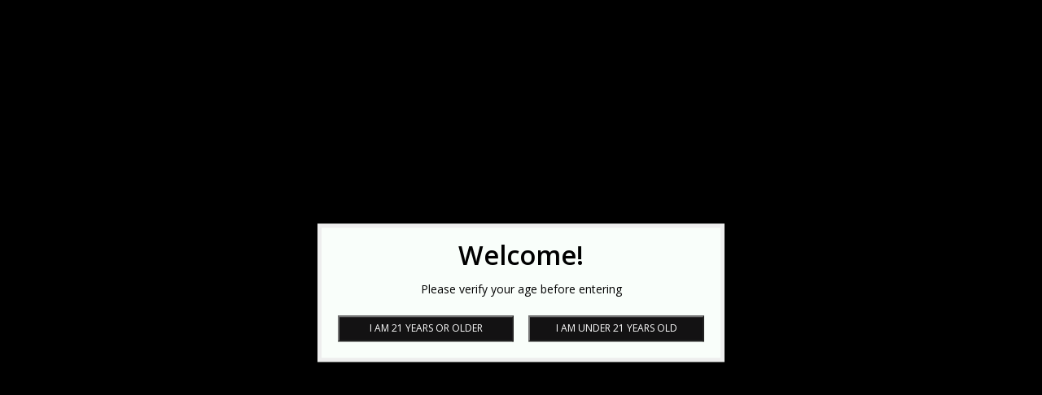

--- FILE ---
content_type: text/html;charset=utf-8
request_url: https://www.borosyndicate.com/12mm-ruby-pearl.html
body_size: 10530
content:
<!DOCTYPE html>
<html lang="us">
  <head>
    <meta charset="utf-8"/>
<!-- [START] 'blocks/head.rain' -->
<!--

  (c) 2008-2026 Lightspeed Netherlands B.V.
  http://www.lightspeedhq.com
  Generated: 24-01-2026 @ 16:08:54

-->
<link rel="canonical" href="https://www.borosyndicate.com/12mm-ruby-pearl.html"/>
<link rel="alternate" href="https://www.borosyndicate.com/index.rss" type="application/rss+xml" title="New products"/>
<meta name="robots" content="noodp,noydir"/>
<meta property="og:url" content="https://www.borosyndicate.com/12mm-ruby-pearl.html?source=facebook"/>
<meta property="og:site_name" content="Borosyndicate"/>
<meta property="og:title" content="12mm Ruby Pearl"/>
<meta property="og:description" content="12mm Ruby Pearl."/>
<meta property="og:image" content="https://cdn.shoplightspeed.com/shops/629585/files/52782518/ruby-pearl-co-12mm-ruby-pearl.jpg"/>
<script>
document.sezzleConfig = {
        "configGroups": [
                {
                                  "targetXPath": ".price-update"
                          },
                          {
                                  "targetXPath": ".product__price"
                          },
                {
                        "targetXPath": ".col-xs-6/.price",
                        "renderToPath": "../.."
                },
                {
                         "targetXPath": ".gui-big/.gui-price/STRONG-0",
                         "renderToPath": "../../DIV-2",
                         "urlMatch": "cart"
                }
                        ]
     }
     var script = document.createElement('script');
     script.type = 'text/javascript';
     script.src = 'https://widget.sezzle.com/v1/javascript/price-widget?uuid=5f8c1907-3872-436d-96ae-4869fa99eb29';
     document.head.appendChild(script);
</script>
<script>
var ae_lsecomapps_account_shop_id = "353";
</script>
<script>
var verifying_age_content = [];
verifying_age_content["us"] = "<div style='color: #000 !important;'><h2>Checking Age Verification...<\/h2><\/div>";verifying_age_content["en"] = "<div style='color: #000 !important;'><h2>Checking Age Verification...<\/h2><\/div>";
verifying_age_content["es"] = "<div style='color: #000 !important;'><h2>Comprobaci\u00f3n de Verificaci\u00f3n de edad ...<\/h2><\/div>";
verifying_age_content["fr"] = "<div style='color: #000 !important;'><h2>V\u00e9rification de v\u00e9rification de l'\u00e2ge ...<\/h2><\/div>";
verifying_age_content["de"] = "<div style='color: #000 !important;'><h2>\u00dcberpr\u00fcfung der Alters\u00fcberpr\u00fcfung  ...<\/h2><\/div>";
verifying_age_content["nl"] = "<div style='color: #000 !important;'><h2>Controle Controle van de leeftijd ...<\/h2><\/div>";
</script>
<script src="https://lsecom.advision-ecommerce.com/apps/js/api/ageverify.min.js"></script>
<!--[if lt IE 9]>
<script src="https://cdn.shoplightspeed.com/assets/html5shiv.js?2025-02-20"></script>
<![endif]-->
<!-- [END] 'blocks/head.rain' -->
    <title>12mm Ruby Pearl - Borosyndicate</title>
    <meta name="description" content="12mm Ruby Pearl." />
    <meta name="keywords" content="Ruby, Pearl, Co, 12mm, Ruby, Pearl, Borosyndicate, Boro Syndicate, Boro, Borosyndicate Productions" />
    <meta http-equiv="X-UA-Compatible" content="IE=edge,chrome=1">
    <meta name="viewport" content="width=device-width, initial-scale=1.0">
    <meta name="apple-mobile-web-app-capable" content="yes">
    <meta name="apple-mobile-web-app-status-bar-style" content="black">

    <link rel="shortcut icon" href="https://cdn.shoplightspeed.com/shops/629585/themes/19067/v/1128590/assets/favicon.ico?20251208100935" type="image/x-icon" />
    <link href='//fonts.googleapis.com/css?family=Open%20Sans:400,300,600' rel='stylesheet' type='text/css'>
    <link href='//fonts.googleapis.com/css?family=Open%20Sans:400,300,600' rel='stylesheet' type='text/css'>
    <link rel="shortcut icon" href="https://cdn.shoplightspeed.com/shops/629585/themes/19067/v/1128590/assets/favicon.ico?20251208100935" type="image/x-icon" />
    <link rel="stylesheet" href="https://cdn.shoplightspeed.com/shops/629585/themes/19067/assets/bootstrap-min.css?20260120164418" />
    <link rel="stylesheet" href="https://cdn.shoplightspeed.com/shops/629585/themes/19067/assets/style.css?20260120164418" />
    <link rel="stylesheet" href="https://cdn.shoplightspeed.com/shops/629585/themes/19067/assets/settings.css?20260120164418" />
    <link rel="stylesheet" href="https://cdn.shoplightspeed.com/assets/gui-2-0.css?2025-02-20" />
    <link rel="stylesheet" href="https://cdn.shoplightspeed.com/assets/gui-responsive-2-0.css?2025-02-20" />
    <link rel="stylesheet" href="https://cdn.shoplightspeed.com/shops/629585/themes/19067/assets/custom.css?20260120164418" />
    
    <script src="https://cdn.shoplightspeed.com/assets/jquery-1-9-1.js?2025-02-20"></script>
    <script src="https://cdn.shoplightspeed.com/assets/jquery-ui-1-10-1.js?2025-02-20"></script>

    <script type="text/javascript" src="https://cdn.shoplightspeed.com/shops/629585/themes/19067/assets/global.js?20260120164418"></script>
		<script type="text/javascript" src="https://cdn.shoplightspeed.com/shops/629585/themes/19067/assets/bootstrap-min.js?20260120164418"></script>
    <script type="text/javascript" src="https://cdn.shoplightspeed.com/shops/629585/themes/19067/assets/jcarousel.js?20260120164418"></script>
    <script type="text/javascript" src="https://cdn.shoplightspeed.com/assets/gui.js?2025-02-20"></script>
    <script type="text/javascript" src="https://cdn.shoplightspeed.com/assets/gui-responsive-2-0.js?2025-02-20"></script>

    <script type="text/javascript" src="https://cdn.shoplightspeed.com/shops/629585/themes/19067/assets/share42.js?20260120164418"></script>

    <!--[if lt IE 9]>
    <link rel="stylesheet" href="https://cdn.shoplightspeed.com/shops/629585/themes/19067/assets/style-ie.css?20260120164418" />
    <![endif]-->
    <link rel="stylesheet" media="print" href="https://cdn.shoplightspeed.com/shops/629585/themes/19067/assets/print-min.css?20260120164418" />
  </head>
  <body>
    <header>
  <div class="topnav">
    <div class="container">
      
      <div class="right">
        <span role="region" aria-label="Cart">
          <a href="https://www.borosyndicate.com/cart/" title="Cart" class="cart">
            <span class="glyphicon glyphicon-shopping-cart"></span>
            0 Items - $0.00
          </a>
        </span>
        <span>
          <a href="https://www.borosyndicate.com/account/" title="My account" class="my-account">
            <span class="glyphicon glyphicon-user"></span>
                        	My account / Register
                      </a>
        </span>
      </div>
    </div>
  </div>

  <div class="navigation container">
    <div class="align">
      <div class="burger">
        <button type="button" aria-label="Open menu">
          <img src="https://cdn.shoplightspeed.com/shops/629585/themes/19067/assets/hamburger.png?20260120164418" width="32" height="32" alt="Menu">
        </button>
      </div>

              <div class="vertical logo">
          <a href="https://www.borosyndicate.com/" title="Borosyndicate">
            <img src="https://cdn.shoplightspeed.com/shops/629585/themes/19067/v/1128589/assets/logo.png?20251208100935" alt="Borosyndicate" />
          </a>
        </div>
      
      <nav class="nonbounce desktop vertical">
        <form action="https://www.borosyndicate.com/search/" method="get" id="formSearch" role="search">
          <input type="text" name="q" autocomplete="off" value="" aria-label="Search" />
          <button type="submit" class="search-btn" title="Search">
            <span class="glyphicon glyphicon-search"></span>
          </button>
        </form>
        <ul region="navigation" aria-label=Navigation menu>
          <li class="item home ">
            <a class="itemLink" href="https://www.borosyndicate.com/">Home</a>
          </li>
          
                    	<li class="item sub">
              <a class="itemLink" href="https://www.borosyndicate.com/accessories/" title="Accessories">
                Accessories
              </a>
                            	<span class="glyphicon glyphicon-play"></span>
                <ul class="subnav">
                                      <li class="subitem">
                      <a class="subitemLink" href="https://www.borosyndicate.com/accessories/downstem/" title="Downstem">Downstem</a>
                                          </li>
                	                    <li class="subitem">
                      <a class="subitemLink" href="https://www.borosyndicate.com/accessories/dabber/" title="Dabber">Dabber</a>
                                          </li>
                	                    <li class="subitem">
                      <a class="subitemLink" href="https://www.borosyndicate.com/accessories/replacment-parts/" title="Replacment Parts">Replacment Parts</a>
                                          </li>
                	                    <li class="subitem">
                      <a class="subitemLink" href="https://www.borosyndicate.com/accessories/container/" title="Container">Container</a>
                                          </li>
                	                    <li class="subitem">
                      <a class="subitemLink" href="https://www.borosyndicate.com/accessories/bags-cases/" title="Bags &amp; Cases">Bags &amp; Cases</a>
                                          </li>
                	                    <li class="subitem">
                      <a class="subitemLink" href="https://www.borosyndicate.com/accessories/mats/" title="Mats">Mats</a>
                                          </li>
                	                    <li class="subitem">
                      <a class="subitemLink" href="https://www.borosyndicate.com/accessories/ash-catcher/" title="Ash Catcher">Ash Catcher</a>
                                          </li>
                	                    <li class="subitem">
                      <a class="subitemLink" href="https://www.borosyndicate.com/accessories/air-filters-sanitizer-incense/" title="Air Filters/Sanitizer/Incense">Air Filters/Sanitizer/Incense</a>
                                          </li>
                	                    <li class="subitem">
                      <a class="subitemLink" href="https://www.borosyndicate.com/accessories/dugout/" title="Dugout">Dugout</a>
                                          </li>
                	                    <li class="subitem">
                      <a class="subitemLink" href="https://www.borosyndicate.com/accessories/rolling-tray/" title="Rolling Tray">Rolling Tray</a>
                                          </li>
                	                    <li class="subitem">
                      <a class="subitemLink" href="https://www.borosyndicate.com/accessories/terp-pearls-pillars/" title="Terp Pearls &amp; Pillars">Terp Pearls &amp; Pillars</a>
                                          </li>
                	                    <li class="subitem">
                      <a class="subitemLink" href="https://www.borosyndicate.com/accessories/ashtray/" title="Ashtray">Ashtray</a>
                                          </li>
                	                    <li class="subitem">
                      <a class="subitemLink" href="https://www.borosyndicate.com/accessories/temp-readers/" title="Temp Readers">Temp Readers</a>
                                          </li>
                	                    <li class="subitem">
                      <a class="subitemLink" href="https://www.borosyndicate.com/accessories/q-tips/" title="Q-Tips">Q-Tips</a>
                                          </li>
                	                    <li class="subitem">
                      <a class="subitemLink" href="https://www.borosyndicate.com/accessories/adapters/" title="Adapters">Adapters</a>
                                          </li>
                	                    <li class="subitem">
                      <a class="subitemLink" href="https://www.borosyndicate.com/accessories/hemp-wick/" title="Hemp Wick">Hemp Wick</a>
                                          </li>
                	                    <li class="subitem">
                      <a class="subitemLink" href="https://www.borosyndicate.com/accessories/rosin-bags-bubble-bags/" title="Rosin Bags/Bubble Bags">Rosin Bags/Bubble Bags</a>
                                          </li>
                	                    <li class="subitem">
                      <a class="subitemLink" href="https://www.borosyndicate.com/accessories/cleaners/" title="Cleaners">Cleaners</a>
                                          </li>
                	              	</ul>
                          </li>
                    	<li class="item sub">
              <a class="itemLink" href="https://www.borosyndicate.com/water-pipes/" title="Water Pipes">
                Water Pipes
              </a>
                            	<span class="glyphicon glyphicon-play"></span>
                <ul class="subnav">
                                      <li class="subitem">
                      <a class="subitemLink" href="https://www.borosyndicate.com/water-pipes/straight/" title="Straight">Straight</a>
                                          </li>
                	                    <li class="subitem">
                      <a class="subitemLink" href="https://www.borosyndicate.com/water-pipes/beaker/" title="Beaker">Beaker</a>
                                          </li>
                	                    <li class="subitem">
                      <a class="subitemLink" href="https://www.borosyndicate.com/water-pipes/round-bottom/" title="Round Bottom">Round Bottom</a>
                                          </li>
                	              	</ul>
                          </li>
                    	<li class="item sub">
              <a class="itemLink" href="https://www.borosyndicate.com/grinders/" title="Grinders">
                Grinders
              </a>
                            	<span class="glyphicon glyphicon-play"></span>
                <ul class="subnav">
                                      <li class="subitem">
                      <a class="subitemLink" href="https://www.borosyndicate.com/grinders/2pc/" title="2pc">2pc</a>
                                          </li>
                	                    <li class="subitem">
                      <a class="subitemLink" href="https://www.borosyndicate.com/grinders/3pc/" title="3pc">3pc</a>
                                          </li>
                	                    <li class="subitem">
                      <a class="subitemLink" href="https://www.borosyndicate.com/grinders/4pc/" title="4pc">4pc</a>
                                          </li>
                	                    <li class="subitem">
                      <a class="subitemLink" href="https://www.borosyndicate.com/grinders/5pc/" title="5pc">5pc</a>
                                          </li>
                	              	</ul>
                          </li>
                    	<li class="item">
              <a class="itemLink" href="https://www.borosyndicate.com/lighter/" title="Lighter">
                Lighter
              </a>
                          </li>
                    	<li class="item">
              <a class="itemLink" href="https://www.borosyndicate.com/papers-cones/" title="Papers/Cones">
                Papers/Cones
              </a>
                          </li>
                    	<li class="item">
              <a class="itemLink" href="https://www.borosyndicate.com/scales/" title="Scales">
                Scales
              </a>
                          </li>
                    	<li class="item sub">
              <a class="itemLink" href="https://www.borosyndicate.com/vaporizer/" title="Vaporizer">
                Vaporizer
              </a>
                            	<span class="glyphicon glyphicon-play"></span>
                <ul class="subnav">
                                      <li class="subitem">
                      <a class="subitemLink" href="https://www.borosyndicate.com/vaporizer/vape-dry-herb/" title="Vape / Dry Herb">Vape / Dry Herb</a>
                                          </li>
                	                    <li class="subitem">
                      <a class="subitemLink" href="https://www.borosyndicate.com/vaporizer/vape-concentrate/" title="Vape / Concentrate">Vape / Concentrate</a>
                                          </li>
                	              	</ul>
                          </li>
                    	<li class="item sub">
              <a class="itemLink" href="https://www.borosyndicate.com/bowls/" title="Bowls">
                Bowls
              </a>
                            	<span class="glyphicon glyphicon-play"></span>
                <ul class="subnav">
                                      <li class="subitem">
                      <a class="subitemLink" href="https://www.borosyndicate.com/bowls/10mm/" title="10mm">10mm</a>
                                          </li>
                	                    <li class="subitem">
                      <a class="subitemLink" href="https://www.borosyndicate.com/bowls/14mm/" title="14mm">14mm</a>
                                          </li>
                	                    <li class="subitem">
                      <a class="subitemLink" href="https://www.borosyndicate.com/bowls/19mm/" title="19mm">19mm</a>
                                          </li>
                	              	</ul>
                          </li>
                    	<li class="item sub">
              <a class="itemLink" href="https://www.borosyndicate.com/silicone/" title="Silicone">
                Silicone
              </a>
                            	<span class="glyphicon glyphicon-play"></span>
                <ul class="subnav">
                                      <li class="subitem">
                      <a class="subitemLink" href="https://www.borosyndicate.com/silicone/mats/" title="Mats">Mats</a>
                                          </li>
                	                    <li class="subitem">
                      <a class="subitemLink" href="https://www.borosyndicate.com/silicone/water-pipe/" title="Water Pipe">Water Pipe</a>
                                          </li>
                	                    <li class="subitem">
                      <a class="subitemLink" href="https://www.borosyndicate.com/silicone/hand-pipe/" title="Hand Pipe">Hand Pipe</a>
                                          </li>
                	                    <li class="subitem">
                      <a class="subitemLink" href="https://www.borosyndicate.com/silicone/bubbler/" title="Bubbler">Bubbler</a>
                                          </li>
                	                    <li class="subitem">
                      <a class="subitemLink" href="https://www.borosyndicate.com/silicone/container/" title="container">container</a>
                                          </li>
                	                    <li class="subitem">
                      <a class="subitemLink" href="https://www.borosyndicate.com/silicone/nectar-straws/" title="Nectar Straws">Nectar Straws</a>
                                          </li>
                	              	</ul>
                          </li>
                    	<li class="item sub">
              <a class="itemLink" href="https://www.borosyndicate.com/hand-pipes/" title="Hand Pipes">
                Hand Pipes
              </a>
                            	<span class="glyphicon glyphicon-play"></span>
                <ul class="subnav">
                                      <li class="subitem">
                      <a class="subitemLink" href="https://www.borosyndicate.com/hand-pipes/onie/" title="Onie">Onie</a>
                                          </li>
                	                    <li class="subitem">
                      <a class="subitemLink" href="https://www.borosyndicate.com/hand-pipes/glass/" title="Glass">Glass</a>
                                          </li>
                	                    <li class="subitem">
                      <a class="subitemLink" href="https://www.borosyndicate.com/hand-pipes/metal/" title="Metal">Metal</a>
                                          </li>
                	                    <li class="subitem">
                      <a class="subitemLink" href="https://www.borosyndicate.com/hand-pipes/ceramic/" title="Ceramic">Ceramic</a>
                                          </li>
                	                    <li class="subitem">
                      <a class="subitemLink" href="https://www.borosyndicate.com/hand-pipes/wood/" title="Wood">Wood</a>
                                          </li>
                	                    <li class="subitem">
                      <a class="subitemLink" href="https://www.borosyndicate.com/hand-pipes/gemstone/" title="Gemstone">Gemstone</a>
                                          </li>
                	              	</ul>
                          </li>
                    	<li class="item">
              <a class="itemLink" href="https://www.borosyndicate.com/pendants/" title="Pendants">
                Pendants
              </a>
                          </li>
                    	<li class="item sub">
              <a class="itemLink" href="https://www.borosyndicate.com/bangers/" title="Bangers">
                Bangers
              </a>
                            	<span class="glyphicon glyphicon-play"></span>
                <ul class="subnav">
                                      <li class="subitem">
                      <a class="subitemLink" href="https://www.borosyndicate.com/bangers/10mm/" title="10mm">10mm</a>
                                          </li>
                	                    <li class="subitem">
                      <a class="subitemLink" href="https://www.borosyndicate.com/bangers/14mm/" title="14mm">14mm</a>
                                          </li>
                	                    <li class="subitem">
                      <a class="subitemLink" href="https://www.borosyndicate.com/bangers/19mm/" title="19mm">19mm</a>
                                          </li>
                	              	</ul>
                          </li>
                    	<li class="item">
              <a class="itemLink" href="https://www.borosyndicate.com/carb-caps/" title="Carb Caps">
                Carb Caps
              </a>
                          </li>
                    	<li class="item sub">
              <a class="itemLink" href="https://www.borosyndicate.com/bubblers/" title="Bubblers">
                Bubblers
              </a>
                            	<span class="glyphicon glyphicon-play"></span>
                <ul class="subnav">
                                      <li class="subitem">
                      <a class="subitemLink" href="https://www.borosyndicate.com/bubblers/fixed-bowl/" title="Fixed Bowl">Fixed Bowl</a>
                                          </li>
                	                    <li class="subitem">
                      <a class="subitemLink" href="https://www.borosyndicate.com/bubblers/removable-bowl/" title="Removable Bowl">Removable Bowl</a>
                                          </li>
                	              	</ul>
                          </li>
                    	<li class="item">
              <a class="itemLink" href="https://www.borosyndicate.com/hard-cases/" title="Hard Cases">
                Hard Cases
              </a>
                          </li>
                    	<li class="item">
              <a class="itemLink" href="https://www.borosyndicate.com/hats/" title="Hats">
                Hats
              </a>
                          </li>
                    	<li class="item sub">
              <a class="itemLink" href="https://www.borosyndicate.com/rigs/" title="Rigs">
                Rigs
              </a>
                            	<span class="glyphicon glyphicon-play"></span>
                <ul class="subnav">
                                      <li class="subitem">
                      <a class="subitemLink" href="https://www.borosyndicate.com/rigs/male-joint/" title="Male Joint">Male Joint</a>
                                          </li>
                	                    <li class="subitem">
                      <a class="subitemLink" href="https://www.borosyndicate.com/rigs/female-joint/" title="Female Joint">Female Joint</a>
                                          </li>
                	              	</ul>
                          </li>
                    	<li class="item">
              <a class="itemLink" href="https://www.borosyndicate.com/puffco-attachments/" title="Puffco Attachments">
                Puffco Attachments
              </a>
                          </li>
          
                    <li class="item">
            <a class="itemLink" href="https://www.borosyndicate.com/giftcard/" title="Gift cards">Gift cards</a>
          </li>
          
          
                    	          		<li class="footerbrands item">
                <a class="itemLink" href="https://www.borosyndicate.com/brands/" title="Brands">
                  Brands
                </a>
          		</li>
          	          
                    	<li class="item">
              <a class="itemLink" href="https://www.borosyndicate.com/collection/?sort=newest" title="New Products" >
                New Products
              </a>
          	</li>
                  </ul>

        <span class="glyphicon glyphicon-remove"></span>
      </nav>
    </div>
  </div>
</header>

    <div class="wrapper">
      <div class="container content" role="main">
                <div>
  <div class="page-title row">
    <div class="col-sm-6 col-md-6">
      <h1 class="product-page">
                  12mm Ruby Pearl
              </h1>

          </div>

  	<div class="col-sm-6 col-md-6 breadcrumbs text-right" role="nav" aria-label="Breadcrumbs">
  <a href="https://www.borosyndicate.com/" title="Home">Home</a>

      / <a href="https://www.borosyndicate.com/12mm-ruby-pearl.html" aria-current="true">12mm Ruby Pearl</a>
  </div>
	</div>

  <div class="product-wrap row">
    <div class="product-img col-sm-4 col-md-4" role="article" aria-label="Product images">
      <div class="zoombox">
        <div class="images">
                      <a class="zoom first" data-image-id="52782518">
                                              	<img src="https://cdn.shoplightspeed.com/shops/629585/files/52782518/1600x2048x2/ruby-pearl-co-12mm-ruby-pearl.jpg" alt="Ruby Pearl Co 12mm Ruby Pearl">
                                          </a>
                  </div>

        <div class="thumbs row">
                      <div class="col-xs-3 col-sm-4 col-md-4">
              <a data-image-id="52782518">
                                                    	<img src="https://cdn.shoplightspeed.com/shops/629585/files/52782518/156x230x2/ruby-pearl-co-12mm-ruby-pearl.jpg" alt="Ruby Pearl Co 12mm Ruby Pearl" title="Ruby Pearl Co 12mm Ruby Pearl"/>
                                                </a>
            </div>
                  </div>
      </div>
    </div>

    <div class="product-info col-sm-8 col-md-7 col-md-offset-1">
      <form action="https://www.borosyndicate.com/cart/add/92366578/" id="product_configure_form" method="post">
                  <input type="hidden" name="bundle_id" id="product_configure_bundle_id" value="">
        
        <div class="product-price row">
          <div class="price-wrap col-xs-5 col-md-5">
                        <span class="price" style="line-height: 30px;">$14.99
                                        </span>
          </div>

          <div class="cart col-xs-7 col-md-7">
            <div class="cart">
                            	<input type="text" name="quantity" value="1" aria-label="Quantity" />
                <div class="change">
                  <button type="button" onclick="updateQuantity('up');" class="up" aria-label="Increase quantity by 1">+</button>
                  <button type="button" onclick="updateQuantity('down');" class="down" aria-label="Decrease quantity by 1">-</button>
                </div>
              	<button type="button" onclick="$('#product_configure_form').submit();" class="btn glyphicon glyphicon-shopping-cart" title="Add to cart"  aria-label="Add to cart">
                	<span aria-hidden="true">Add to cart</span>
              	</button>
                          </div>
          </div>
        </div>
      </form>

      <div class="product-tabs row">
        <div class="tabs">
          <ul>
            <li class="active col-2 information"><a rel="info" href="#">Information</a></li>
                        <li class="col-2 reviews"><a rel="reviews" href="#">Reviews <small>(0)</small></a></li>          </ul>
        </div>

        <div class="tabsPages">
          <div class="page info active">
            <table class="details">
            	
                              <tr class="availability">
                  <td>Availability:</td>
                                    <td><span class="in-stock">In stock</span>
                                        (2)
                                      </td>
                                  </tr>
              
              
                               <tr class="omni-location-inventory">
                     <td>Available in store:</td>
                     <td class="product-inventory-location-label" id="productLocationInventory">Check availability</td>
                 </tr>
                 

  <link rel="stylesheet" type="text/css" href="https://cdn.shoplightspeed.com/assets/gui-core.css?2025-02-20" />

  <div id="gui-modal-product-inventory-location-wrapper">
   <div class="gui-modal-product-inventory-location-background"></div>
   <div class="gui-modal-product-inventory-location" >
     <div class="gui-modal-product-inventory-location-header">
       <p class="gui-modal-product-inventory-location-label">Available in store</p>
       <span id="gui-modal-product-inventory-location-close">Close</span>
     </div>
     <!-- Modal content -->
     <div class="gui-modal-product-inventory-location-container">
       <div id="gui-modal-product-inventory-location-content" class="gui-modal-product-inventory-location-content"></div>
       <div id="gui-modal-product-inventory-location-footer" class="gui-modal-product-inventory-location-footer"></div>
     </div>
   </div>
  </div>

  <script>
    (function() {
      function getInventoryState(quantity) {
        let inventoryPerLocationSetting = 'show_levels';
        switch(inventoryPerLocationSetting) {
          case 'show_levels':
            return quantity > 0 ? 'In stock ('+ quantity +')' : 'Out of stock';
          default:
            return quantity > 0 ? 'In stock' : 'Out of stock';
        }
      }

      function createLocationRow(data, isFirstItem) {
        var locationData = data.location;

        if(!location){
          return null;
        }

        var firstItem      = isFirstItem ? '<hr class="gui-modal-product-inventory-location-content-row-divider"/>' : '';
        var inventoryState = getInventoryState(data.inventory);
        var titleString    = 'state at location';

        titleString = titleString.replace('state', inventoryState);
        titleString = titleString.replace('location', locationData.title);

        return [
          '<div class="gui-modal-product-inventory-location-content-row">', firstItem,
          '<p class="bold">', titleString, '</p>',
          '<p class="gui-product-inventory-address">', locationData.address.formatted, '</p>',
          '<hr class="gui-modal-product-inventory-location-content-row-divider"/>',
          '</div>'].join('');
      }

      function handleError(){
        $('#gui-modal-product-inventory-location-wrapper').show();
        $('#gui-modal-product-inventory-location-content').html('<div class="gui-modal-product-inventory-location-footer">Stock information is currently unavailable for this product. Please try again later.</div>');
      }

      // Get product inventory location information
      function inventoryOnClick() {
        $.getJSON('https://www.borosyndicate.com/product-inventory/?id=92366578', function (response) {

          if(!response || !response.productInventory || (response.productInventory.locations && !response.productInventory.locations.length)){
            handleError();
            return;
          }

          var locations = response.productInventory.locations || [];

          var rows = locations.map(function(item, index) {
            return createLocationRow(item, index === 0)
          });

          $('#gui-modal-product-inventory-location-content').html(rows);

          var dateObj = new Date();
          var hours = dateObj.getHours() < 10 ? '0' + dateObj.getHours() : dateObj.getHours();
          var minutes = dateObj.getMinutes() < 10 ? '0' + dateObj.getMinutes() : dateObj.getMinutes();

          var footerContent = [
              '<div>',
              '<span class="bold">', 'Last updated:', '</span> ',
              'Today at ', hours, ':', minutes,
              '</div>',
              '<div>Online and in-store prices may differ</div>'].join('');

          $('#gui-modal-product-inventory-location-footer').html(footerContent);

          $('#gui-modal-product-inventory-location-wrapper').show();
        }).fail(handleError);
      }

      $('#productLocationInventory').on('click', inventoryOnClick);

      // When the user clicks on 'Close' in the modal, close it
      $('#gui-modal-product-inventory-location-close').on('click', function(){
        $('#gui-modal-product-inventory-location-wrapper').hide();
      });

      // When the user clicks anywhere outside of the modal, close it
      $('.gui-modal-product-inventory-location-background').on('click', function(){
        $('#gui-modal-product-inventory-location-wrapper').hide();
      });
    })();
  </script>
             
            </table>

                        <div class="clearfix"></div>

            <div class="
            product-block
            product-block--title
            product-block--title
            product-block--first
            
          ">
<h1 class="product-title" style="text-align: center;">12mm Ruby Terp Pearls *Tower Cap/Slurper Guards*</h1>
</div>
<div class="
            product-block
            product-block--vendor
            product-block--vendor
            
          ">
<div class="product-vendor">By RubyPearlCo</div>
</div>
<div class="
            product-block
            product-block--rating
            product-block--rating
            
          "> </div>
<div class="
            product-block
            product-block--description
            product-block--description
            
          ">
<div class="product-description rte" data-product-description="">
<p>Works great as a Slurper guard or a Tower banger marble cap.</p>
<p>AAA Quality Lab grown Ruby Terp Pearls.<br />-Best heat retention<br />-Optimal Flavor<br />-Increased Surface Area<br />-Never Degrades</p>
<p>Do NOT use rubbing alcohol or any cleaning solution while your gemstone is hot, It can cause thermal shock and crack it. Use a dry cotton swab and heat to clean.</p>
<p>Do Not apply a direct flame to your gemstone or it will cause thermal shock.</p>
<p>Slowly heat and cool inside your banger.</p>
<p>We are not responsible for gemstones cracking due to not following cleaning procedures.</p>
<p> </p>
<h3><strong>*BANGER NOT INCLUDED!</strong></h3>
</div>
</div>

                      </div>
          
          <div class="page reviews">
            
            <div class="bottom">
              <div class="right">
                <a href="https://www.borosyndicate.com/account/review/55917105/">Add your review</a>
              </div>
              <span>0</span> stars based on <span>0</span> reviews
            </div>
          </div>
        </div>
      </div>
    </div>
  </div>

  <div class="product-actions row" role="complementary">
    <div class="social-media col-xs-12 col-md-4" role="group" aria-label="Share on social media">
      <div class="share42init" data-url="https://www.borosyndicate.com/12mm-ruby-pearl.html" data-image="https://cdn.shoplightspeed.com/shops/629585/files/52782518/300x250x2/ruby-pearl-co-12mm-ruby-pearl.jpg"></div>
    </div>

    <div class="col-md-7 col-xs-12 col-md-offset-1">
      <div class="tags-actions row">
        <div class="tags col-xs-12 col-md-4" role="group" aria-label="Tags">
                              	          	<a href="https://www.borosyndicate.com/brands/ruby-pearl-co/" title="Ruby Pearl Co"><h2>Ruby Pearl Co</h2></a>
                  </div>

        <div class="actions col-xs-12 col-md-8 text-right" role="group" aria-label="Actions">
          <a href="https://www.borosyndicate.com/account/wishlistAdd/55917105/?variant_id=92366578" title="Add to wishlist">
            Add to wishlist
          </a> /
          <a href="https://www.borosyndicate.com/compare/add/92366578/" title="Add to compare">
            Add to compare
          </a> /
                    <a href="#" onclick="window.print(); return false;" title="Print">
            Print
          </a>
        </div>
      </div>
    </div>
  </div>

	
  </div>


<script src="https://cdn.shoplightspeed.com/shops/629585/themes/19067/assets/jquery-zoom-min.js?20260120164418" type="text/javascript"></script>
<script type="text/javascript">
function updateQuantity(way){
    var quantity = parseInt($('.cart input').val());

    if (way == 'up'){
        if (quantity < 2){
            quantity++;
        } else {
            quantity = 2;
        }
    } else {
        if (quantity > 1){
            quantity--;
        } else {
            quantity = 1;
        }
    }

    $('.cart input').val(quantity);
}
</script>

<div itemscope itemtype="https://schema.org/Product">
  <meta itemprop="name" content="Ruby Pearl Co 12mm Ruby Pearl">
  <meta itemprop="image" content="https://cdn.shoplightspeed.com/shops/629585/files/52782518/300x250x2/ruby-pearl-co-12mm-ruby-pearl.jpg" />  <meta itemprop="brand" content="Ruby Pearl Co" />  <meta itemprop="description" content="12mm Ruby Pearl." />  <meta itemprop="itemCondition" itemtype="https://schema.org/OfferItemCondition" content="https://schema.org/NewCondition"/>
      

<div itemprop="offers" itemscope itemtype="https://schema.org/Offer">
      <meta itemprop="price" content="14.99" />
    <meta itemprop="priceCurrency" content="USD" />
    <meta itemprop="validFrom" content="2026-01-24" />
  <meta itemprop="priceValidUntil" content="2026-04-24" />
  <meta itemprop="url" content="https://www.borosyndicate.com/12mm-ruby-pearl.html" />
   <meta itemprop="availability" content="https://schema.org/InStock"/>
  <meta itemprop="inventoryLevel" content="2" />
 </div>
</div>
      </div>

      <footer>
  <hr class="full-width" />
  <div class="container">
    <div class="social row">
              <form id="formNewsletter" action="https://www.borosyndicate.com/account/newsletter/" method="post" class="newsletter col-xs-12 col-sm-7 col-md-7">
          <label class="title" for="formNewsletterEmail">Sign up for our newsletter:</label>
          <input type="hidden" name="key" value="e4a8a87346e98ee58b8121be44d7ea4f" />
          <input type="text" name="email" id="formNewsletterEmail" value="" placeholder="E-mail"/>
          <button
            type="submit"
            class="btn glyphicon glyphicon-send"
            title="Subscribe"
          >
            <span>Subscribe</span>
          </button>
        </form>
      
            	<div class="social-media col-xs-12 col-md-12  col-sm-5 col-md-5 text-right">
        	<div class="inline-block relative">
          	<a href="https://www.facebook.com/borosyndicate" class="social-icon facebook" target="_blank" aria-label="Facebook Borosyndicate"></a>          	          	          	          	          	          	<a href="https://www.instagram.com/borosyndicate/" class="social-icon instagram" target="_blank" aria-label="Instagram Borosyndicate"></a>
          	        	</div>
      	</div>
          </div>

    <hr class="full-width" />

    <div class="links row">
      <div class="col-xs-12 col-sm-3 col-md-3" role="article" aria-label="Customer service links">
        <label class="footercollapse" for="_1">
          <strong>Customer service</strong>
          <span class="glyphicon glyphicon-chevron-down hidden-sm hidden-md hidden-lg"></span>
        </label>
        <input class="footercollapse_input hidden-md hidden-lg hidden-sm" id="_1" type="checkbox">
        <div class="list">
          <ul class="no-underline no-list-style">
                          <li>
                <a href="https://www.borosyndicate.com/service/about/" title="About us" >
                  About us
                </a>
              </li>
                          <li>
                <a href="https://www.borosyndicate.com/service/general-terms-conditions/" title="General terms &amp; conditions" >
                  General terms &amp; conditions
                </a>
              </li>
                          <li>
                <a href="https://www.borosyndicate.com/service/disclaimer/" title="Disclaimer" >
                  Disclaimer
                </a>
              </li>
                          <li>
                <a href="https://www.borosyndicate.com/service/privacy-policy/" title="Privacy policy" >
                  Privacy policy
                </a>
              </li>
                          <li>
                <a href="https://www.borosyndicate.com/service/payment-methods/" title="Payment methods" >
                  Payment methods
                </a>
              </li>
                          <li>
                <a href="https://www.borosyndicate.com/service/shipping-returns/" title="Shipping &amp; returns" >
                  Shipping &amp; returns
                </a>
              </li>
                          <li>
                <a href="https://www.borosyndicate.com/service/" title="Customer support" >
                  Customer support
                </a>
              </li>
                          <li>
                <a href="https://www.borosyndicate.com/sitemap/" title="Sitemap" >
                  Sitemap
                </a>
              </li>
                          <li>
                <a href="https://www.borosyndicate.com/service/all-items-on-borosyndicatecom-are-for-tobacco-use/" title="All items on borosyndicate.com are for TOBACCO USE ONLY!!!" >
                  All items on borosyndicate.com are for TOBACCO USE ONLY!!!
                </a>
              </li>
                      </ul>
        </div>
      </div>

      <div class="col-xs-12 col-sm-3 col-md-3" role="article" aria-label="Products links">
    		<label class="footercollapse" for="_2">
        	<strong>Products</strong>
          <span class="glyphicon glyphicon-chevron-down hidden-sm hidden-md hidden-lg"></span>
        </label>
        <input class="footercollapse_input hidden-md hidden-lg hidden-sm" id="_2" type="checkbox">
        <div class="list">
          <ul>
            <li><a href="https://www.borosyndicate.com/collection/" title="All products">All products</a></li>
            <li><a href="https://www.borosyndicate.com/giftcard/" title="Gift cards">Gift cards</a></li>            <li><a href="https://www.borosyndicate.com/collection/?sort=newest" title="New products">New products</a></li>
            <li><a href="https://www.borosyndicate.com/collection/offers/" title="Offers">Offers</a></li>
                        	<li><a href="https://www.borosyndicate.com/brands/" title="Brands">Brands</a></li>
                                    <li><a href="https://www.borosyndicate.com/index.rss" title="RSS feed">RSS feed</a></li>
          </ul>
        </div>
      </div>

      <div class="col-xs-12 col-sm-3 col-md-3" role="article" aria-label="My account links">
        <label class="footercollapse" for="_3">
        	<strong>
          	          		My account
          	        	</strong>
          <span class="glyphicon glyphicon-chevron-down hidden-sm hidden-md hidden-lg"></span>
        </label>
        <input class="footercollapse_input hidden-md hidden-lg hidden-sm" id="_3" type="checkbox">

        <div class="list">
          <ul>
            
                        	            		<li><a href="https://www.borosyndicate.com/account/" title="Register">Register</a></li>
            	                        	            		<li><a href="https://www.borosyndicate.com/account/orders/" title="My orders">My orders</a></li>
            	                        	                        	                        	                      </ul>
        </div>
      </div>

      <div class="col-xs-12 col-sm-3 col-md-3" role="article" aria-label="Company info">
      	<label class="footercollapse" for="_4">
      		<strong>
                        	Borosyndicate
                      </strong>
          <span class="glyphicon glyphicon-chevron-down hidden-sm hidden-md hidden-lg"></span>
        </label>
        <input class="footercollapse_input hidden-md hidden-lg hidden-sm" id="_4" type="checkbox">

        <div class="list">
        	          	<span class="contact-description">60 Exchange Place, Salt Lake City, Utah  84111</span>
                  	          	<div class="contact" role="group" aria-label="Phone number: 8013491688">
            	<span class="glyphicon glyphicon-earphone"></span>
            	8013491688
          	</div>
        	        	          	<div class="contact">
            	<span class="glyphicon glyphicon-envelope"></span>
            	<a href="/cdn-cgi/l/email-protection#f0929f829f83899e949993918495b0989f849d91999cde939f9d" title="Email" aria-label="Email: borosyndicate@hotmail.com">
              	<span class="__cf_email__" data-cfemail="5a383528352923343e33393b2e3f1a32352e373b333674393537">[email&#160;protected]</span>
            	</a>
          	</div>
        	        </div>

                
              </div>
    </div>
  	<hr class="full-width" />
  </div>

  <div class="copyright-payment">
    <div class="container">
      <div class="row">
        <div class="copyright col-md-6">
          © Copyright 2026 Borosyndicate
                    	- Powered by
          	          		<a href="http://www.lightspeedhq.com" title="Lightspeed" target="_blank" aria-label="Powered by Lightspeed">Lightspeed</a>
          		          	                  </div>
        <div class="payments col-md-6 text-right">
                      <a href="https://www.borosyndicate.com/service/payment-methods/" title="MasterCard">
              <img src="https://cdn.shoplightspeed.com/assets/icon-payment-mastercard.png?2025-02-20" alt="MasterCard" />
            </a>
                      <a href="https://www.borosyndicate.com/service/payment-methods/" title="Visa">
              <img src="https://cdn.shoplightspeed.com/assets/icon-payment-visa.png?2025-02-20" alt="Visa" />
            </a>
                      <a href="https://www.borosyndicate.com/service/payment-methods/" title="American Express">
              <img src="https://cdn.shoplightspeed.com/assets/icon-payment-americanexpress.png?2025-02-20" alt="American Express" />
            </a>
                      <a href="https://www.borosyndicate.com/service/payment-methods/" title="Discover Card">
              <img src="https://cdn.shoplightspeed.com/assets/icon-payment-discover.png?2025-02-20" alt="Discover Card" />
            </a>
                  </div>
      </div>
    </div>
  </div>
</footer>
    </div>
    <!-- [START] 'blocks/body.rain' -->
<script data-cfasync="false" src="/cdn-cgi/scripts/5c5dd728/cloudflare-static/email-decode.min.js"></script><script>
(function () {
  var s = document.createElement('script');
  s.type = 'text/javascript';
  s.async = true;
  s.src = 'https://www.borosyndicate.com/services/stats/pageview.js?product=55917105&hash=b643';
  ( document.getElementsByTagName('head')[0] || document.getElementsByTagName('body')[0] ).appendChild(s);
})();
</script>
  
<!-- Global site tag (gtag.js) - Google Analytics -->
<script async src="https://www.googletagmanager.com/gtag/js?id=G-7B6Q1VS4C5"></script>
<script>
    window.dataLayer = window.dataLayer || [];
    function gtag(){dataLayer.push(arguments);}

        gtag('consent', 'default', {"ad_storage":"denied","ad_user_data":"denied","ad_personalization":"denied","analytics_storage":"denied","region":["AT","BE","BG","CH","GB","HR","CY","CZ","DK","EE","FI","FR","DE","EL","HU","IE","IT","LV","LT","LU","MT","NL","PL","PT","RO","SK","SI","ES","SE","IS","LI","NO","CA-QC"]});
    
    gtag('js', new Date());
    gtag('config', 'G-7B6Q1VS4C5', {
        'currency': 'USD',
                'country': 'US'
    });

        gtag('event', 'view_item', {"items":[{"item_id":92366578,"item_name":"12mm Ruby Pearl","currency":"USD","item_brand":"Ruby Pearl Co","item_variant":"Default","price":14.99,"quantity":1,"item_category":"Terp Pearls & Pillars","item_category2":"Accessories"}],"currency":"USD","value":14.99});
    </script>
  <script>
//declare the variables
var inStorevIDs = [];
var URLS;
var OfInterest;
//replace the following if you choose a different value in step 2
const Keyword = "offlineproduct";
 
//Start the magic
(async () => {
        //Declare the URL of the page as a constant
        const theHref = location.href;
 
        //Hunt for the ever elusive question mark
        var isFound = theHref.indexOf("?") != -1 ? true : false;
 
        //declare the URL variable.
        var url = location.href;
 
        //Inspect the URL to see be able to do the ajax call - error proofing step.
        if (isFound == true) {
                url = location.href + "&format=json";
        } else {
                url = location.href + "?format=json";
        }
 
        //Do the fun ajax thing
        let req = await fetch(url);
        const data = await req.json();
 
        //check if you're on the category page
        try {
                if (data.collection.products) {
                      //loop through the products in the category
                      for (var property1 in data.collection.products) {
                          //look at the data_01 field to see if its in-store only
                          var inStore = data.collection.products[property1].data_01;
                          if (inStore == Keyword) {
                              inStorevIDs.push(data.collection.products[property1].vid)
                          }
                      }
                      $('.cart').each(function() {
                          URLS = $(this).attr('href').split("/");
                          OfInterest = URLS[URLS.length - 2];
                          if (inStorevIDs.toString().includes(OfInterest)) {
                              $(this).attr('href', "");
                              $(this).text('Available In-Store Only');
                          }
                      });
                }
        } catch (ex) {
                //Log an error if the try fails
                console.log(ex);
        }
        try {
                if (data.product) {
                      var inStore = data.product.data_01;
                      //Get the phone number from the theme - specific to Conform Plus, if using another theme, remove the next line
                      var phoneNumber = data.theme.contact_phone;
 
                      if (inStore == Keyword) {
                          //Disable the add to wishlist function, so users don't do that and then order from their account
                          $('[title="Add to wishlist"]').removeAttr("href").text("Add to wishlist disabled");
                          //Hide the number of products seletor
                          $('.cart > input').hide();
                          $('.change').hide();
                          //Disable the add to cart butom and then replace the text to "Available In-Store Only"
                          //$('.cart > a').removeAttr("href").removeAttr("onclick");
                          //$('.cart > a > span').text('Available In-Store Only');
 
 
                          //Specific to Conform plus - add a clickable call link and encourage calls to order over the phone if not using conform plus, uncomment section above ^
                          $('.cart > a').removeAttr("href").removeAttr("onclick").removeClass("glyphicon-shopping-cart").addClass("glyphicon-earphone");
                          $('.cart > a > span').html('<a href="tel:'+phoneNumber+'"><span>Available In-Store Only - Call us to place an order</span> </a>');
                      }
                }
        } catch (ex) {
                //Log an error if the try fails
                console.log(ex);
        }
})()
</script>

<script>
<!--Start Shopboost script-->
                function loadScript(url, callback){
            var script = document.createElement('script')
            script.type = 'text/javascript';
            script.src = url;
            document.getElementsByTagName('head')[0].appendChild(script);
            }
        
        loadScript('https://www.shopboostapp.com/v3/notification/shopboostv3.js');
        function addListenershopboost(b,a,c){a.addEventListener?a.addEventListener(b,c,!1):a.attachEvent('on'+b,c)}addListenershopboost('load',window,function(){refshopboost=document.referrer;shopboost(13297,refshopboost)});
        <!--Einde Shopboost script-->
</script>
<!-- [END] 'blocks/body.rain' -->
      <script>(function(){function c(){var b=a.contentDocument||a.contentWindow.document;if(b){var d=b.createElement('script');d.innerHTML="window.__CF$cv$params={r:'9c30cacabf0aad68',t:'MTc2OTI3MDkzNC4wMDAwMDA='};var a=document.createElement('script');a.nonce='';a.src='/cdn-cgi/challenge-platform/scripts/jsd/main.js';document.getElementsByTagName('head')[0].appendChild(a);";b.getElementsByTagName('head')[0].appendChild(d)}}if(document.body){var a=document.createElement('iframe');a.height=1;a.width=1;a.style.position='absolute';a.style.top=0;a.style.left=0;a.style.border='none';a.style.visibility='hidden';document.body.appendChild(a);if('loading'!==document.readyState)c();else if(window.addEventListener)document.addEventListener('DOMContentLoaded',c);else{var e=document.onreadystatechange||function(){};document.onreadystatechange=function(b){e(b);'loading'!==document.readyState&&(document.onreadystatechange=e,c())}}}})();</script><script defer src="https://static.cloudflareinsights.com/beacon.min.js/vcd15cbe7772f49c399c6a5babf22c1241717689176015" integrity="sha512-ZpsOmlRQV6y907TI0dKBHq9Md29nnaEIPlkf84rnaERnq6zvWvPUqr2ft8M1aS28oN72PdrCzSjY4U6VaAw1EQ==" data-cf-beacon='{"rayId":"9c30cacabf0aad68","version":"2025.9.1","serverTiming":{"name":{"cfExtPri":true,"cfEdge":true,"cfOrigin":true,"cfL4":true,"cfSpeedBrain":true,"cfCacheStatus":true}},"token":"8247b6569c994ee1a1084456a4403cc9","b":1}' crossorigin="anonymous"></script>
</body>
</html>


--- FILE ---
content_type: text/javascript;charset=utf-8
request_url: https://www.borosyndicate.com/services/stats/pageview.js?product=55917105&hash=b643
body_size: -436
content:
// SEOshop 24-01-2026 16:08:55